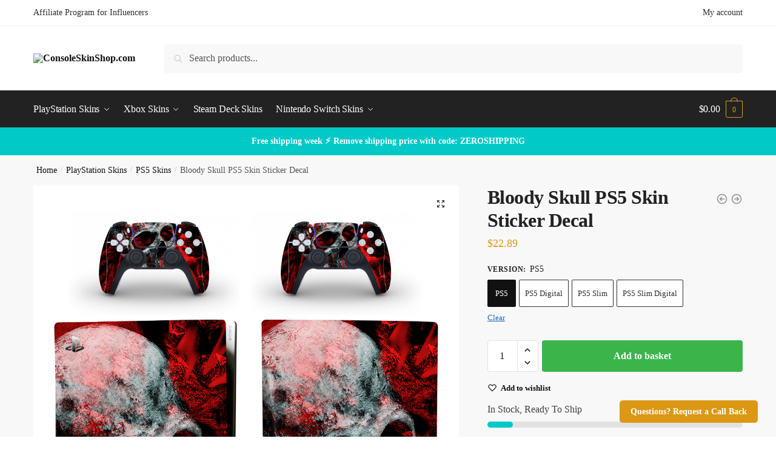

--- FILE ---
content_type: application/x-javascript
request_url: https://consoleskinshop.com/wp-content/plugins/yith-woocommerce-affiliates-premium/assets/js/yith-wcaf-shortcodes.bundle.min.js?ver%5B0%5D=9975e2fbb5c6addc1e5f&ver%5B1%5D=3.3.0
body_size: 8020
content:
(()=>{"use strict";var t={n:e=>{var n=e&&e.__esModule?()=>e.default:()=>e;return t.d(n,{a:n}),n},d:(e,n)=>{for(var i in n)t.o(n,i)&&!t.o(e,i)&&Object.defineProperty(e,i,{enumerable:!0,get:n[i]})},o:(t,e)=>Object.prototype.hasOwnProperty.call(t,e),r:t=>{"undefined"!=typeof Symbol&&Symbol.toStringTag&&Object.defineProperty(t,Symbol.toStringTag,{value:"Module"}),Object.defineProperty(t,"__esModule",{value:!0})}},e={};function n(t,e){if(!(t instanceof e))throw new TypeError("Cannot call a class as a function")}function i(t){return i="function"==typeof Symbol&&"symbol"==typeof Symbol.iterator?function(t){return typeof t}:function(t){return t&&"function"==typeof Symbol&&t.constructor===Symbol&&t!==Symbol.prototype?"symbol":typeof t},i(t)}function o(t){var e=function(t,e){if("object"!==i(t)||null===t)return t;var n=t[Symbol.toPrimitive];if(void 0!==n){var o=n.call(t,e||"default");if("object"!==i(o))return o;throw new TypeError("@@toPrimitive must return a primitive value.")}return("string"===e?String:Number)(t)}(t,"string");return"symbol"===i(e)?e:String(e)}function r(t,e){for(var n=0;n<e.length;n++){var i=e[n];i.enumerable=i.enumerable||!1,i.configurable=!0,"value"in i&&(i.writable=!0),Object.defineProperty(t,o(i.key),i)}}function a(t,e,n){return e&&r(t.prototype,e),n&&r(t,n),Object.defineProperty(t,"prototype",{writable:!1}),t}function l(t,e,n){return(e=o(e))in t?Object.defineProperty(t,e,{value:n,enumerable:!0,configurable:!0,writable:!0}):t[e]=n,t}t.r(e);const s=window.jQuery;var c=t.n(s);var u,d,h,f,v,p,y=c()(document),g=c()("body");"undefined"!=typeof yith_wcaf&&(u=null===(f=yith_wcaf)||void 0===f?void 0:f.ajax_url,d=null===(v=yith_wcaf)||void 0===v?void 0:v.nonces,h=null===(p=yith_wcaf)||void 0===p?void 0:p.labels);var m=function(t){var e;void 0!==c().fn.selectWoo&&(null!==(e=t)&&void 0!==e&&e.length||(t=y),c()(".yith-wcaf-enhanced-select",t).not(".enhanced").each((function(){!function(t,e){if(void 0!==c().fn.selectWoo){var n=!!t.data("allow_clear"),i=t.data("placeholder"),o=t.data("minimum_input_length"),r=t.data("action"),a={allowClear:n,placeholder:i,minimumInputLength:o||3};!!r&&(a.ajax={url:u,dataType:"json",delay:250,data:function(e){return{term:e.term,action:r,security:t.data("security"),exclude:t.data("exclude"),include:t.data("include"),limit:t.data("limit")}},processResults:function(t){var e=[];return t&&c().each(t,(function(t,n){e.push({id:t,text:n})})),{results:e}},cache:!0}),a=c().extend(a,e||{});try{t.selectWoo(a).addClass("enhanced")}catch(t){}}}(c()(this))})))},b=function(t){var e;null!==(e=t)&&void 0!==e&&e.length||(t=y);var n=c()(".yith-wcaf-toggle",t).not(".enhanced");n.length&&n.each((function(){!function(t){if(!t.next(".toggle").length){var e=t.data("text-on"),n=t.data("text-off"),i=c()("<span/>",{class:"toggle","data-text-on":e||h.toggle_on,"data-text-off":n||h.toggle_off});t.after(i).addClass("enhanced")}}(c()(this))}))},k=function(t){var e;null!==(e=t)&&void 0!==e&&e.length||(t=y);var n=c()(".yith-wcaf-accordion",t).not(".enhanced");n.length&&n.each((function(){!function(t){var e=c()(".accordion-radio",t);e.length&&(e.on("change",(function(){var n=e.filter(":checked").closest(".accordion-option").find(".accordion-content");c()(".accordion-content",t).not(n).slideUp(),n.slideDown()})).trigger("change"),t.addClass("enhanced"))}(c()(this))}))},w=function(t){var e;null!==(e=t)&&void 0!==e&&e.length||(t=y);var n=c()(".yith-wcaf-attach-file",t).not(".enhanced");n.length&&n.each((function(){var t,e,n=c()(this);(e=(t=n).parent().find('input[type="file"]')).length&&(t.on("click",(function(t){t.preventDefault(),e.trigger("click")})).addClass("enhanced"),e.on("change",(function(e){var n=e.target.files,i=[],o=t.next("small.files-list");for(var r in n)n.hasOwnProperty(r)&&i.push(n[r].name);if(i.length){if(o.length||(o=c()("<small/>",{class:"files-list"}),t.after(o)),o.text(i.join(", ")),t.hasClass("auto-submit")){var a=t.closest("form");if(!a.length)return;a.submit()}}else o.length&&o.remove()})))}))},$=function(t){var e;void 0!==c().fn.datepicker&&(null!==(e=t)&&void 0!==e&&e.length||(t=y),c()(".yith-wcaf-enhanced-date-picker",t).add(".date-picker-field",t).add(".date-picker",t).not(".enhanced").each((function(){!function(t){if(void 0!==c().fn.datepicker){var e=t.data("format"),n=t.data("number-of-months"),i=t.data("max-date"),o=t.data("min-date"),r=t.data("altfield"),a=t.data("altformat"),l={dateFormat:e||"yy-mm-dd",numberOfMonths:n||1,maxDate:i||null,minDate:o||null,altField:r?t.next(r).get(0):null,altFormat:a||"",beforeShow:function(t,e){var n;null==e||null===(n=e.dpDiv)||void 0===n||null===(n=n.addClass("yith-wcaf-datepicker"))||void 0===n||n.addClass("yith-plugin-fw-datepicker-div")},onClose:function(t,e){var n;null==e||null===(n=e.dpDiv)||void 0===n||null===(n=n.removeClass("yith-wcaf-datepicker"))||void 0===n||n.removeClass("yith-plugin-fw-datepicker-div")}};try{t.datepicker(l).addClass("enhanced")}catch(t){}}}(c()(this))})))},_=function(){function t(e){var i;n(this,t),l(this,"$container",void 0),l(this,"ERROR_CLASS","woocommerce-invalid"),this.$container=e,null!==(i=this.$container)&&void 0!==i&&i.length&&this.initValidation()}return a(t,[{key:"initValidation",value:function(){this.initForm(),this.initFields()}},{key:"initForm",value:function(){var t=this.$container.is("form")?this.$container:this.$container.find("form");if(t.length){var e=this;t.on("submit yith_wcaf_validate_fields",(function(t){var n=c()(this);return!!e.validateForm(n)||(t.stopImmediatePropagation(),!1)}))}}},{key:"initFields",value:function(){var t=this.getFields(this.$container);if(t.length){var e=this;t.on("keyup change",(function(){var t=c()(this);e.validateField(t)}))}}},{key:"getFieldWrapper",value:function(t){return t.closest(".form-row, .yith-plugin-fw-panel-wc-row")}},{key:"getFields",value:function(t){return c()("input, select, textarea",t).not('input[type="submit"]').not('input[type="hidden"]').not(".select2-search__field")}},{key:"getVisibleFields",value:function(t){var e=this;return this.getFields(t).filter((function(t,n){var i=c()(n);return e.getFieldWrapper(i).is(":visible")}))}},{key:"isFieldValid",value:function(t){var e=this.getFieldWrapper(t),n=t.attr("type"),i=t.val();if(t.prop("required")||e.hasClass("required")||e.hasClass("validate-required")||e.hasClass("yith-plugin-fw--required")||["reg_username","reg_email","reg_password"].includes(t.get(0).id)){if("checkbox"===n&&!t.is(":checked"))throw"missing";if(!i)throw"missing"}var o=e.data("pattern");if(o&&!new RegExp(o).test(i))throw"malformed";var r=e.data("min_length");if(r&&i.length<r)throw"short";var a=e.data("max_length");if(a&&i.length>a)throw"long";if("number"===n){var l=parseFloat(t.attr("min")),s=parseFloat(t.attr("max")),c=parseFloat(i);if(l&&l>c||s&&s<c)throw"overflow"}return!0}},{key:"validateField",value:function(t){try{this.isFieldValid(t)}catch(e){return this.reportError(t,e),!1}return this.removeError(t),!0}},{key:"validateForm",value:function(t){var e=this.getVisibleFields(t);if(!e.length)return!0;var n=this,i=!0;return e.each((function(){var t=c()(this);n.validateField(t)||(i=!1)})),!!i||(this.scrollToFirstError(t),!1)}},{key:"getErrorMsg",value:function(t,e){var n,i,o,r,a,l=t.data("error");if(l)return l;var s=this.getFieldWrapper(t);return(l=s.data("error"))||(l=s.find("label").data("error"))?l:!(null==h||!h.errors)&&("missing"===e&&(l="checkbox"===t.attr("type")?null===(n=h.errors)||void 0===n?void 0:n.accept_check:null===(i=h.errors)||void 0===i?void 0:i.compile_field)?l:l=null!==(o=h.errors)&&void 0!==o&&o[e]?null===(r=h.errors)||void 0===r?void 0:r[e]:null===(a=h.errors)||void 0===a?void 0:a.general_error)}},{key:"reportError",value:function(t,e){var n=this.getFieldWrapper(t),i=this.getErrorMsg(t,e);if(n.addClass(this.ERROR_CLASS),i){n.find(".error-msg").remove();var o=c()("<span/>",{class:"error-msg",text:i});n.append(o)}}},{key:"removeError",value:function(t){var e=this.getFieldWrapper(t),n=e.find(".error-msg");e.removeClass(this.ERROR_CLASS),n.remove()}},{key:"scrollToFirstError",value:function(t){var e=t.find(".".concat(this.ERROR_CLASS)).first();if(e.length){var n=this.findScrollableParent(t);n&&n.length||(n=c()("html, body"));var i=e.offset().top-n.offset().top,o=i;n.is("html, body")||(o=n.get(0).scrollTop+i),n.animate({scrollTop:o})}}},{key:"findScrollableParent",value:function(t){var e,n,i=t.get(0);if(!i)return null;do{if(document===i)return null;n="visible"!==(e=window.getComputedStyle(i).overflowY)&&"hidden"!==e}while(!(n&&i.scrollHeight>i.clientHeight)&&(i=i.parentNode));return c()(i)}}]),t}();var C=function(){function t(e){var i,o;n(this,t),l(this,"$container",void 0),l(this,"$fields",void 0),l(this,"dependencies",{}),this.$container=e,null!==(i=this.$container)&&void 0!==i&&i.length&&(this.initFields(),null!==(o=this.$fields)&&void 0!==o&&o.length&&this.initDependencies())}return a(t,[{key:"initFields",value:function(){this.$fields=this.$container.find(":input")}},{key:"initDependencies",value:function(){this.buildDependenciesTree(),Object.keys(this.dependencies).length&&this.handleDependencies()}},{key:"buildDependenciesTree",value:function(){var t=this;this.$fields.closest("[data-dependencies]").each((function(){var e=c()(this),n=e.attr("id");if(n){var i=l({},n,e.data("dependencies"));t.dependencies=c().extend(t.dependencies,i)}})),this.$container.find("[data-dep-target]").each((function(){var e=c()(this),n=e.data("dep-id"),i=e.data("dep-target"),o=e.data("dep-value");if(n&&i&&o){var r=l({},i,l({},n,o.toString().split(",")));t.dependencies=c().extend(t.dependencies,r)}}))}},{key:"handleDependencies",value:function(){this.$fields.on("change",this.applyDependencies.bind(this)),this.applyDependencies()}},{key:"applyDependencies",value:function(){var t=this;c().each(this.dependencies,(function(e,n){var i=t.findFieldContainer(e);i.length&&(t.checkConditions(n)?null==i||i.fadeIn():null==i||i.hide())}))}},{key:"findField",value:function(t){var e=this.$container.find("#".concat(t));return e.length||(e=this.$container.find("#".concat(t,"_field"))),!!e.length&&(e.is(":input")||(e=e.find(":input")),e)}},{key:"findFieldContainer",value:function(t){var e=this.findField(t);if(null==e||!e.length)return!1;var n=e.closest("#".concat(t,"_container"));return n.length||(n=e.closest(".form-row")),n.length||(n=e.closest(".yith-plugin-fw__panel__option")),!!n.length&&n}},{key:"checkConditions",value:function(t){var e=this,n=!0;return c().each(t,(function(t,i){var o,r=e.findField(t);if(n&&null!=r&&r.length){var a,l;if(r.first().is('input[type="radio"]'))o=null===(a=r.filter(":checked"))||void 0===a||null===(a=a.val())||void 0===a?void 0:a.toString();else o=null==r||null===(l=r.val())||void 0===l?void 0:l.toString();n=Array.isArray(i)?i.includes(o):"function"==typeof i?i(o):0===i.indexOf(":")?r.is(i):0===i.indexOf("!:")?!r.is(i.toString().substring(1)):0===i.indexOf("!")?i.toString().substring(1)!==o:i.toString()===o,void 0!==e.dependencies[t]&&(n=n&&e.checkConditions(e.dependencies[t]))}})),n}}]),t}();var O=function(t){var e,n;null!==(e=t)&&void 0!==e&&e.length||(t=y),b(t),$(t),k(t),m(t),w(t),(n=c()('input[type="password"]',t)).length&&n.each((function(){var t=c()(this);if(!t.hasClass("enhanced")){var e=c()("<div/>",{class:"password-wrapper"}),n=c()("<a/>",{class:"toggle-button click-to-show",role:"button",href:"",html:'<?xml version="1.0" encoding="UTF-8"?>\n<svg width="24px" height="24px" viewBox="0 0 24 24" version="1.1" xmlns="http://www.w3.org/2000/svg" xmlns:xlink="http://www.w3.org/1999/xlink">\n    <defs>\n        <rect id="path-1" x="0" y="0" width="24" height="24"></rect>\n    </defs>\n    <g id="Symbols" stroke="none" stroke-width="1">\n        <g id="edit-/-show">\n            <mask id="mask-2" fill="white">\n                <use xlink:href="#path-1"></use>\n            </mask>\n            <g id="edit-/-show-(Background/Mask)"></g>\n            <path d="M9,12 C9,13.642 10.358,15 12,15 C13.641,15 15,13.642 15,12 C15,10.359 13.641,9 12,9 C10.358,9 9,10.359 9,12 Z M2.10543073,11.684 L2,12 L2.10443617,12.316 C2.12631801,12.383 4.40799665,19 12,19 C19.5920014,19 21.8736803,12.383 21.8945675,12.316 L22,12 L21.8955631,11.684 C21.8736813,11.617 19.5920014,5 12,5 C4.40799665,5 2.12631794,11.617 2.10543073,11.684 Z M4.11657,12 C4.617863,10.842 6.68072367,7 12,7 C17.322258,7 19.3841249,10.846 19.8834286,12 C19.3821356,13.158 17.3192744,17 12,17 C6.6777401,17 4.61587369,13.154 4.11657,12 Z" fill="#000" mask="url(#mask-2)"></path>\n        </g>\n    </g>\n</svg>',title:(null==h?void 0:h.show_password_text)||"Show/Hide password"});t.wrap(e),t.after(n),n.on("click",(function(e){var i="password"===t.attr("type"),o=i?"text":"password",r=i?"click-to-hide":"click-to-show";e.preventDefault(),t.attr("type",o),n.removeClass("click-to-show click-to-hide").addClass(r)})),t.addClass("enhanced")}})),function(){var e=c()("#invoice_type_field",t);if(e.length&&!e.hasClass("enhanced")){var n=1;e.addClass("enhanced").find("label").each((function(){var t=c()(this),e=t.prev(),i="col".concat(n);t.add(e).wrapAll('<div class="'.concat(i,'">')),n++}))}}(),function(){var e=c()("form",t);if(!e.length)return!1;!function(t){var e;null!==(e=t)&&void 0!==e&&e.length||(t=y),new _(t)}(e),function(t){var e;null!==(e=t)&&void 0!==e&&e.length||(t=y),new C(t)}(e)}(),y.trigger("yith_wcaf_init_fields")};function x(t,e){var n=Object.keys(t);if(Object.getOwnPropertySymbols){var i=Object.getOwnPropertySymbols(t);e&&(i=i.filter((function(e){return Object.getOwnPropertyDescriptor(t,e).enumerable}))),n.push.apply(n,i)}return n}function S(t){for(var e=1;e<arguments.length;e++){var n=null!=arguments[e]?arguments[e]:{};e%2?x(Object(n),!0).forEach((function(e){l(t,e,n[e])})):Object.getOwnPropertyDescriptors?Object.defineProperties(t,Object.getOwnPropertyDescriptors(n)):x(Object(n)).forEach((function(e){Object.defineProperty(t,e,Object.getOwnPropertyDescriptor(n,e))}))}return t}var F=function(t,e,n,i,o){var r=c()(this);i instanceof FormData?(i.append("action","yith_wcaf_".concat(e)),i.append("security",null!=d&&d[n]?null==d?void 0:d[n]:n)):i=S({action:"yith_wcaf_".concat(e),security:null!=d&&d[n]?null==d?void 0:d[n]:n},i);var a=S({url:u,data:i,method:t,beforeSend:function(){return r.length&&function(t){if(void 0===c().fn.block)return!1;try{return t.block({message:null,overlayCSS:{background:"#fff",opacity:.6}}),t}catch(t){return!1}}(r)},complete:function(){return r.length&&function(t){if(void 0===c().fn.unblock)return!1;try{t.unblock()}catch(t){return!1}}(r)}},o);return c().ajax(a)};const j={request:F,get:function(){for(var t=arguments.length,e=new Array(t),n=0;n<t;n++)e[n]=arguments[n];return F.call.apply(F,[this,"get"].concat(e))},post:function(){for(var t=arguments.length,e=new Array(t),n=0;n<t;n++)e[n]=arguments[n];return F.call.apply(F,[this,"post"].concat(e))}};function T(t,e,n,i,o,r,a){try{var l=t[r](a),s=l.value}catch(t){return void n(t)}l.done?e(s):Promise.resolve(s).then(i,o)}function P(t){return function(){var e=this,n=arguments;return new Promise((function(i,o){var r=t.apply(e,n);function a(t){T(r,i,o,a,l,"next",t)}function l(t){T(r,i,o,a,l,"throw",t)}a(void 0)}))}}const D=window.regeneratorRuntime;var R=t.n(D),M=function(){function t(e,i){n(this,t),l(this,"$trigger",void 0),l(this,"$initiator",void 0),l(this,"target",void 0),e.length&&(this.$trigger=e,this.target=i,this.init())}return a(t,[{key:"init",value:function(){this.$trigger.off("click").on("click",this.onClick.bind(this))}},{key:"onClick",value:function(t){t.preventDefault(),this.$initiator=c()(t.target),this.copyContent(t)&&this.outputNotification()}},{key:"copyContent",value:function(t){var e,n=this.target;return!!(e="function"==typeof n?n(this.$trigger,t):n).length&&(e.is("input")?this.copyInputContent(e):this.copyAnyContent(e),!0)}},{key:"copyInputContent",value:function(t){this.selectContent(t),document.execCommand("copy")}},{key:"copyAnyContent",value:function(t){var e=c()("<input/>",{val:t.text(),type:"text"});g.append(e),this.selectContent(e),document.execCommand("copy"),e.remove()}},{key:"selectContent",value:function(t){this.isIos()?t.get(0).setSelectionRange(0,9999):t.select()}},{key:"outputNotification",value:function(){if(!y.triggerHandler("yith_wcaf_hide_link_copied_alert")&&null!=h&&h.link_copied_message){var t=c()("<span/>",{class:"copy-confirmation",text:h.link_copied_message});t.prependTo(this.$initiator).fadeIn(300,(function(){setTimeout((function(){t.fadeOut(300,(function(){t.remove()}))}),1e3)}))}}},{key:"isIos",value:function(){return navigator.userAgent.match(/ipad|iphone/i)}}]),t}(),E=function(){function t(e){n(this,t),l(this,"$container",void 0),l(this,"$source",void 0),l(this,"$username",void 0),l(this,"$destination",void 0),l(this,"token",void 0),l(this,"token_var",void 0),l(this,"affiliate",void 0),l(this,"timeout",void 0),l(this,"timeoutInterval",500),null!=e&&e.length&&(this.$container=e,this.token=this.$container.data("token"),this.token_var=this.$container.data("token-var"),this.affiliate=this.$container.data("affiliate"),this.init())}var e;return a(t,[{key:"init",value:function(){this.$source=c()(".origin-url",this.$container),this.$destination=c()(".generated-url",this.$container),this.$username=c()(".username",this.$container),this.$source.length&&this.$destination.length&&(this.initActions(),this.initCopyButton())}},{key:"initActions",value:function(){this.$source.on("change keyup",this.onChange.bind(this)).trigger("change")}},{key:"initCopyButton",value:function(){this.$container.find(".copy-trigger").each((function(){var t=c()(this),e=t.parent().find(".copy-target");e.length&&new M(t,e)}))}},{key:"onChange",value:function(){this.timeout&&clearTimeout(this.timeout),this.$source.val()&&(this.timeout=setTimeout(this.updateUrl.bind(this),this.timeoutInterval))}},{key:"updateUrl",value:(e=P(R().mark((function t(){var e,n,i,o;return R().wrap((function(t){for(;;)switch(t.prev=t.next){case 0:if(e=this.$source.val(),!this.token_var||!this.token){t.next=5;break}n=this.calculateUrl(e,this.token_var,this.token),t.next=9;break;case 5:return i=this.$username.val(),o=this.affiliate,t.next=8,this.requestUrl(e,i,o);case 8:n=t.sent;case 9:this.$destination.val(n);case 10:case"end":return t.stop()}}),t,this)}))),function(){return e.apply(this,arguments)})},{key:"calculateUrl",value:function(t,e,n){var i;try{if((i=new URL(t)).origin!==window.location.origin)return"";i.searchParams.set(e,n)}catch(t){return""}return i.toString()}},{key:"requestUrl",value:function(t,e,n){var i=this;return new Promise((function(o){j.get.call(i.$container,"get_referral_url","get_referral_url",{base:t,user:e,affiliate_id:n}).done((function(t){var e,n;null!=t&&t.success?e=null==t||null===(n=t.data)||void 0===n?void 0:n.url:e="";o(e)})).fail((function(){return o("")}))}))}}]),t}(),L=function(){function t(e){n(this,t),l(this,"$container",void 0),l(this,"$opener",void 0),l(this,"$form",void 0),l(this,"$token",void 0),null!=e&&e.length&&(this.$container=e,this.$opener=this.$container.find(".show-referrer-form"),this.$form=this.$container.find("form.referrer-form"),this.$token=this.$form.find('input[name="referrer_code"]'),this.init())}return a(t,[{key:"init",value:function(){this.$opener.on("click",this.onToggle.bind(this)),this.$form.on("submit",this.onSubmit.bind(this))}},{key:"onToggle",value:function(t){t.preventDefault(),this.toggleForm()}},{key:"onSubmit",value:function(t){var e=this;t.preventDefault();var n=this.$token.val();if(!n)return!1;this.$form.addClass("processing"),this.setReferrer(n).done((function(t){e.$form.removeClass("processing"),e.afterSubmit(t)}))}},{key:"afterSubmit",value:function(t){var e,n;(this.$container.find(".woocommerce-error, .woocommerce-message").remove(),null!=t&&null!==(e=t.data)&&void 0!==e&&e.template)&&this.$form.before(null==t||null===(n=t.data)||void 0===n?void 0:n.template);null!=t&&t.success&&(this.$form.slideUp(),this.$token.prop("disabled",!0),y.trigger("yith_wcaf_referrer_set"))}},{key:"toggleForm",value:function(){this.$form.slideToggle()}},{key:"setReferrer",value:function(t){return j.post.call(this.$container,"set_referrer","set_referrer",{referrer:t})}}]),t}(),A=function(){function t(e){n(this,t),l(this,"$opener",void 0),l(this,"$tooltip",void 0),e.length&&(this.$opener=e.first(),this.init())}return a(t,[{key:"init",value:function(){this.$opener.on("mouseenter",this.onMouseEnter.bind(this)).on("mouseleave",this.onMouseLeave.bind(this))}},{key:"hasTooltip",value:function(){return this.$opener.find(".tooltip").length}},{key:"onMouseEnter",value:function(){this.hasTooltip()||this.attachTooltip(),this.showTooltip()}},{key:"onMouseLeave",value:function(){this.hideTooltip()}},{key:"attachTooltip",value:function(){if(!this.hasTooltip()){var t=this.maybeBuildTooltip();this.$opener.append(t)}}},{key:"detachTooltip",value:function(){var t;null!==(t=this.$tooltip)&&void 0!==t&&t.length&&this.$tooltip.detach()}},{key:"showTooltip",value:function(){var t;if(null!==(t=this.$tooltip)&&void 0!==t&&t.length)return this.$tooltip.show().animate({opacity:1})}},{key:"hideTooltip",value:function(){var t,e=this;if(null!==(t=this.$tooltip)&&void 0!==t&&t.length)return this.$tooltip.animate({opacity:0},{complete:function(){e.$tooltip.hide(),e.detachTooltip()}})}},{key:"maybeBuildTooltip",value:function(){var t;if(null===(t=this.$tooltip)||void 0===t||!t.length){var e=this.$opener.data("tip");this.$tooltip=c()("<span/>",{html:e,class:"tooltip"})}return this.$tooltip}}]),t}();function I(t){if(void 0===t)throw new ReferenceError("this hasn't been initialised - super() hasn't been called");return t}function B(t){return B=Object.setPrototypeOf?Object.getPrototypeOf.bind():function(t){return t.__proto__||Object.getPrototypeOf(t)},B(t)}function U(){return U="undefined"!=typeof Reflect&&Reflect.get?Reflect.get.bind():function(t,e,n){var i=function(t,e){for(;!Object.prototype.hasOwnProperty.call(t,e)&&null!==(t=B(t)););return t}(t,e);if(i){var o=Object.getOwnPropertyDescriptor(i,e);return o.get?o.get.call(arguments.length<3?t:n):o.value}},U.apply(this,arguments)}function W(t,e){return W=Object.setPrototypeOf?Object.setPrototypeOf.bind():function(t,e){return t.__proto__=e,t},W(t,e)}function q(t){var e=function(){if("undefined"==typeof Reflect||!Reflect.construct)return!1;if(Reflect.construct.sham)return!1;if("function"==typeof Proxy)return!0;try{return Boolean.prototype.valueOf.call(Reflect.construct(Boolean,[],(function(){}))),!0}catch(t){return!1}}();return function(){var n,o=B(t);if(e){var r=B(this).constructor;n=Reflect.construct(o,arguments,r)}else n=o.apply(this,arguments);return function(t,e){if(e&&("object"===i(e)||"function"==typeof e))return e;if(void 0!==e)throw new TypeError("Derived constructors may only return object or undefined");return I(t)}(this,n)}}var V=function(t){!function(t,e){if("function"!=typeof e&&null!==e)throw new TypeError("Super expression must either be null or a function");t.prototype=Object.create(e&&e.prototype,{constructor:{value:t,writable:!0,configurable:!0}}),Object.defineProperty(t,"prototype",{writable:!1}),e&&W(t,e)}(o,t);var e,i=q(o);function o(t,e){var r;return n(this,o),e=c().extend({beforeSubmit:!1,afterSubmit:!1},e||{}),l(I(r=i.call(this,t,e)),"$form",null),r}return a(o,[{key:"maybeOpenModal",value:function(t){U(B(o.prototype),"maybeOpenModal",this).call(this,t),this.$modal.promise().done(this.maybeInitForm.bind(this))}},{key:"maybeInitForm",value:function(){var t;if(null===(t=this.$form)||void 0===t||!t.length){var e=this.$modal.find("form");e.length&&(O(e),e.on("submit",this.maybeSubmitForm.bind(this)),this.$form=e)}}},{key:"maybeSubmitForm",value:(e=P(R().mark((function t(e){var n,i,o,r=this;return R().wrap((function(t){for(;;)switch(t.prev=t.next){case 0:return e.preventDefault(),"function"==typeof(null===(n=this.args)||void 0===n?void 0:n.beforeSubmit)&&this.args.beforeSubmit.call(this),t.prev=2,t.next=5,this.ajaxSubmit();case 5:o=t.sent,"function"==typeof(null===(i=this.args)||void 0===i?void 0:i.afterSubmit)&&this.args.afterSubmit.call(this,o),t.next=13;break;case 9:return t.prev=9,t.t0=t.catch(2),this.reportError(t.t0),t.abrupt("return");case 13:setTimeout((function(){r.maybeCloseModal(),window.location.reload()}),3e3);case 14:case"end":return t.stop()}}),t,this,[[2,9]])}))),function(t){return e.apply(this,arguments)})},{key:"reportError",value:function(t){var e=this.$form.find(".errors");e.length?e.text(t):this.$form.prepend(c()("<p/>",{class:"errors form-row woocommerce-invalid",text:t})),this.$form.closest(".content").animate({scrollTop:0})}},{key:"hideErrors",value:function(){this.$form.find(".errors").remove()}},{key:"ajaxSubmit",value:function(){var t=this,e=this.$form.data("action"),n=this.$form.data("security");return new Promise((function(i,o){e&&n||o(""),t.hideErrors(),j.post.call(t.$modal,e,n,new FormData(t.$form.get(0)),{processData:!1,contentType:!1}).done((function(t){var e;null!=t&&t.success?i(null==t?void 0:t.data):o(null==t||null===(e=t.data)||void 0===e?void 0:e.message)})).fail((function(){return o("")}))}))}}]),o}(function(){function t(e,i){n(this,t),l(this,"$opener",null),l(this,"$target",null),l(this,"$modal",null),l(this,"$content",null),null!=e&&e.length&&(this.$opener=e,this.args=c().extend({title:!1,shouldOpen:!1,template:!1,onOpen:!1,onClose:!1},i||{}),this.init())}return a(t,[{key:"init",value:function(){var t=this;this.$opener.on("click",(function(e){t.$target=c()(e.target),t.shouldOpen()&&(e.preventDefault(),t.onOpen())}))}},{key:"shouldOpen",value:function(){var t;return"function"!=typeof(null===(t=this.args)||void 0===t?void 0:t.shouldOpen)||this.args.shouldOpen.call(this)}},{key:"onOpen",value:function(){var t,e,n=(null===(t=this.args)||void 0===t?void 0:t.template)||"",i=null;if("function"==typeof n&&(n=n.call(this)),null===(e=this.$content)||void 0===e||!e.length){var o;if(!n)return;"string"==typeof n?i=c()(n).detach():"function"==typeof n?i=n().detach():null!==(o=n)&&void 0!==o&&o.lenght&&(i=n.detach()),this.$content=i}this.maybeOpenModal(this.$content)}},{key:"onClose",value:function(){this.maybeCloseModal()}},{key:"maybeBuildModal",value:function(){var t,e,n=this;if(null!==(t=this.$modal)&&void 0!==t&&t.length)return this.$modal;var i=c()("<div/>",{class:"yith-wcaf-modal"}),o=c()("<div/>",{class:"content pretty-scrollbar"}),r=c()("<a/>",{class:"close-button main-close-button",html:"&times;",role:"button",href:"#"});if(this.$modal=i,i.append(o).append(r),null!==(e=this.args)&&void 0!==e&&e.title){var a=c()("<div/>",{class:"title",html:"<h3>".concat(this.args.title,"</h3>")});i.prepend(a)}return i.on("click",".close-button",(function(t){t.preventDefault(),n.onClose()})),this.$target.closest(".yith-wcaf-section").append(i),this.$modal}},{key:"maybeDestroyModal",value:function(){var t;null!==(t=this.$modal)&&void 0!==t&&t.length&&this.$modal.remove()}},{key:"maybeOpenModal",value:function(t){var e,n=this;null!==(e=this.$modal)&&void 0!==e&&e.length||this.maybeBuildModal(),this.$modal.hasClass("open")||(this.$modal.find(".content").append(t).end().fadeIn((function(){var t,e;(n.$modal.addClass("open"),"function"==typeof(null===(t=n.args)||void 0===t?void 0:t.onOpen))&&(null===(e=n.args)||void 0===e||e.onOpen.call(n))})),g.addClass("yith-wcaf-open-modal"))}},{key:"maybeCloseModal",value:function(){var t,e=this;null!==(t=this.$modal)&&void 0!==t&&t.length||this.maybeBuildModal(),this.$modal.hasClass("open")&&this.$modal.fadeOut((function(){var t,n;(e.$modal.removeClass("open"),g.removeClass("yith-wcaf-open-modal"),"function"==typeof(null===(t=e.args)||void 0===t?void 0:t.onClose))&&(null===(n=e.args)||void 0===n||n.onClose.call(e))}))}}]),t}()),H=function(){function t(e){n(this,t),l(this,"$container",void 0),e.length&&(this.$container=e,this.init())}return a(t,[{key:"init",value:function(){this.initTooltips(),this.initCopyButtons(),this.initLinkGenerator(),this.initSetReferrer(),this.initWithdrawModal(),this.initSettings(),this.setCookie()}},{key:"initTooltips",value:function(){var t=c()("[data-tip]",this.$container);t.length&&t.each((function(){new A(c()(this))}))}},{key:"initCopyButtons",value:function(){this.$container.find(".copy-trigger").each((function(){var t=c()(this),e=t.parent().find(".copy-target");e.length&&new M(t,e)}))}},{key:"initLinkGenerator",value:function(){var t=c()(".link-generator",this.$container);t.length&&new E(t)}},{key:"initSetReferrer",value:function(){var t=c()(".set-referrer-wrapper",this.$container);t.length&&new L(t)}},{key:"initWithdrawModal",value:function(){var t=c()("#withdraw_modal_opener",this.$container);t.length&&new V(t,{template:"#withdraw_modal",title:null==h?void 0:h.withdraw_modal_title,afterSubmit:function(t){if(null!=t&&t.template){var e=this.$modal.find(".content");this.$modal.find(".title").fadeOut(),e.fadeOut((function(){e.empty().html(null==t?void 0:t.template).fadeIn()}))}else this.maybeCloseModal()}})}},{key:"initSettings",value:function(){var t=this.$container;t.length&&O(t)}},{key:"setCookie",value:function(){yith_wcaf.set_cookie_via_ajax&&yith_wcaf.referral_var&&function(){if(yith_wcaf.set_cookie_via_ajax&&yith_wcaf.referral_var){var t=new URLSearchParams(location.search);t.has(yith_wcaf.referral_var)&&j.get.call(null,"set_cookie","",l({},yith_wcaf.referral_var,t.get(yith_wcaf.referral_var)))}}()}}]),t}();c()((function(){return new H(c()(".yith-wcaf"))}));var N=window;for(var Z in e)N[Z]=e[Z];e.__esModule&&Object.defineProperty(N,"__esModule",{value:!0})})();